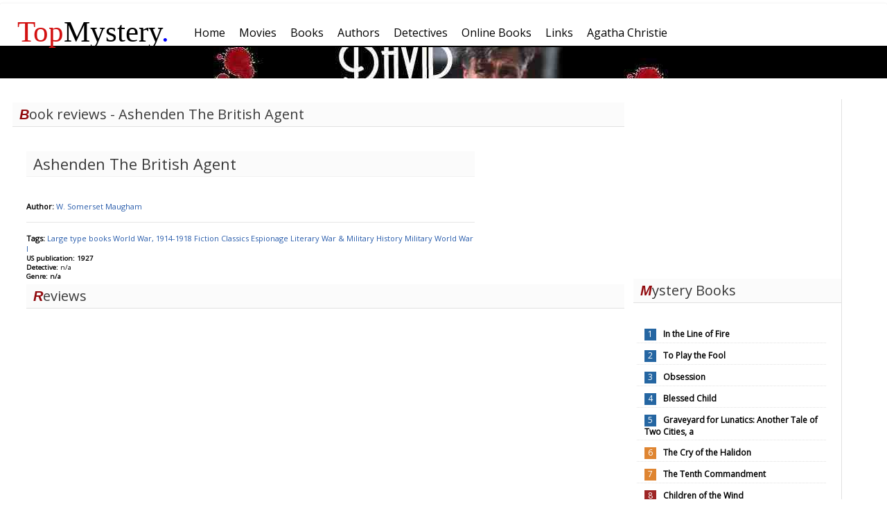

--- FILE ---
content_type: text/html; charset=UTF-8
request_url: http://www.topmystery.com/books/review/Ashenden-The-British-Agent/6378
body_size: 2296
content:
<!DOCTYPE html>
<html lang="en-US">
<head>
<!-- Global site tag (gtag.js) - Google Analytics -->
<script async src="https://www.googletagmanager.com/gtag/js?id=UA-10145677-1"></script>
<script>
  window.dataLayer = window.dataLayer || [];
  function gtag(){dataLayer.push(arguments);}
  gtag('js', new Date());

  gtag('config', 'UA-10145677-1');
</script>
	<meta http-equiv="Content-Type" content="text/html; charset=utf-8" />
	<meta name = "viewport" content= "width = device-width" />
	<title>Ashenden The British Agent - W. Somerset Maugham Book Reviews</title>
	<link href="https://fonts.googleapis.com/css?family=Open+Sans" rel="stylesheet"> 
	<meta name="description" content="The best mystery books, movies and authors from all time periods. Book lists, reviews, rankings and more." />
	<link href="/css/topm3.css" rel="stylesheet" type="text/css" />
	<script type="text/javascript" src="/js/topm.js"></script>
</head>
<body>
	<div id="mainframe">	
	<div style="width:100%">
	<div id="mainmenu" style="width:100%">
		<div class = "logom-outer" > <div class = "logom"> <a style = "color: inherit; text-decoration: none;"href="/"><span style="color: #d31111">Top</span>Mystery<span style="color:blue;">.</span></a></div></div>
		<ul class="topmenu"><li class=" box " ><a href="/"><span>Home</span></a></li><li class=" box " ><a href="/movies"><span>Movies</span></a></li><li class=" box " ><a href="/books"><span>Books</span></a></li><li class=" box " ><a href="/authors"><span>Authors</span></a></li><li class=" box " ><a href="/detectives"><span>Detectives</span></a></li><li class=" box " ><a href="/onlinebooks"><span>Online Books</span></a></li><li class=" box " ><a href="/links"><span>Links</span></a></li><li class=" box " ><a href="/authors/biography/Agatha-Christie"><span>Agatha Christie</span></a></li></ul>

	</div>
		<div id= "header_banner" style= "background-image: url(/images/general/banner_lynch_r.jpg);"></div>
	</div>
		<div id="left" ><div class="clear"></div>
<div class="googleadd1">
<script async src="//pagead2.googlesyndication.com/pagead/js/adsbygoogle.js"></script>
<!-- 300x250, created 2/26/11 -->
<ins class="adsbygoogle"
     style="display:inline-block;width:300px;height:250px"
     data-ad-client="ca-pub-8280028204073159"
     data-ad-slot="2093820334"></ins>
<script>
(adsbygoogle = window.adsbygoogle || []).push({});
</script>

</div>
<div class="clear"></div>






	
	 
			<h1> Mystery Books </h1>
		<div class="popbooks normal">
		<ol>
				<li class = blue><a href="/books/review/In-the-Line-of-Fire/7797">In the Line of Fire</a></li>
			<li class = blue><a href="/books/review/To-Play-the-Fool/8308">To Play the Fool</a></li>
			<li class = blue><a href="/books/review/Obsession/5105">Obsession</a></li>
			<li class = blue><a href="/books/review/Blessed-Child/7038">Blessed Child</a></li>
			<li class = blue><a href="/books/review/Graveyard-for-Lunatics:-Another-Tale-of-Two-Cities-a/2660">Graveyard for Lunatics: Another Tale of Two Cities, a</a></li>
			<li class = green><a href="/books/review/The-Cry-of-the-Halidon/5003">The Cry of the Halidon</a></li>
			<li class = green><a href="/books/review/The-Tenth-Commandment/8272">The Tenth Commandment</a></li>
			<li class = red><a href="/books/review/Children-of-the-Wind/8429">Children of the Wind</a></li>
			<li><a href="/books"> More...</a></li>
	</ol>
	</div>
	<div class="clear"></div>
				 
				<h1> Mystery Movies </h1>
		<div class="popbooks normal">
		<ol>
				<li class = green><a href="/movies/details/Artificial-Intelligence-AI">Artificial Intelligence: AI </a></li>
				<li class = green><a href="/movies/details/Triangle">Triangle</a></li>
				<li class = red><a href="/movies/details/The-Usual-Suspects">The Usual Suspects</a></li>
				<li class = green><a href="/movies/details/Twin-Peaks">Twin Peaks</a></li>
				<li class = blue><a href="/movies/details/Devils-Advocate">Devil's Advocate</a></li>
				<li><a href="/movies"> More...</a></li>
		</ol>
		</div>
		<div class="clear"></div>
				 
					<h1> Mystery Authors </h1>
		<div class="popbooks">
		<ol>
				<li class = green><a href="/authors/biography/Michael-Innes">Michael Innes</a></li>
				<li class = green><a href="/authors/biography/Stephen-King">Stephen King</a></li>
				<li class = blue><a href="/authors/biography/Rita-Mae-Brown">Rita Mae Brown</a></li>
				<li class = red><a href="/authors/biography/Edward-D-Hoch">Edward D. Hoch</a></li>
				<li class = red><a href="/authors/biography/Freeman-Wills-Crofts">Freeman Wills Crofts</a></li>
				<li class = green><a href="/authors/biography/Michael-Gilbert">Michael Gilbert</a></li>
				<li class = green><a href="/authors/biography/Anthony-Berkeley">Anthony Berkeley</a></li>
				<li><a href="/authors"> More...</a></li>
	</ol>
	</div>
	<div class="clear"></div>
	</div>
		<div id="middle" style="margin-right: 0px;"><h1>Book reviews - Ashenden The British Agent</h1>
<div class="itemdetails1">
	<div>
			<div style="vertical-align: top; padding-right: 12px;width:200px;; float:left;">
								<div></div>
			</div>
			<div style="vertical-align: top; width:75%;float:left;min-width:278px;">
				<h2>Ashenden The British Agent</h2>
				<br />
				<b>Author:</b> <a href="/authors/biography/W-Somerset-Maugham">
				W. Somerset Maugham</a> <br />
				<div class='clear'></div>
		
				<div class="itemdetails"> <br />
				</div>
				<br />
				<div class="detailtitle"><b>Tags: </b>
											 
						<a href="/books/tags/LARGE_TYPE_BOOKS">Large type books </a> 
						 
						<a href="/books/tags/WORLD_WAR_19141918">World War, 1914-1918 </a> 
						 
						<a href="/books/tags/FICTION">Fiction </a> 
						 
						<a href="/books/tags/CLASSICS">Classics </a> 
						 
						<a href="/books/tags/ESPIONAGE">Espionage </a> 
						 
						<a href="/books/tags/LITERARY">Literary </a> 
						 
						<a href="/books/tags/WAR_MILITARY">War & Military </a> 
						 
						<a href="/books/tags/HISTORY">History </a> 
						 
						<a href="/books/tags/MILITARY">Military </a> 
						 
						<a href="/books/tags/WORLD_WAR_I">World War I </a> 
						 
									</div>
				<div class="detailstitle"><b>US publication: 1927</b></div>
				<div class="detailstitle"><b>Detective: </b> n/a</div>
				<div class="detailstitle"><b>Genre: n/a</b></div>
							</div>
	</div>
<div class="clear"></div>
<div class="menutitle">Reviews</div>
<div class="clear"></div>

</div>
		<div style="clear: both;"></div>
	</div>
	<div id="footer"> <div class="menu"><ul class="menu"><li><a href="/about/privacy">Privacy Statement</a></li><li><a href="#">About</a></li><li><a href="#">Sitemap</a></li></ul></div>
	</div>
</body>
</html>

--- FILE ---
content_type: text/html; charset=utf-8
request_url: https://www.google.com/recaptcha/api2/aframe
body_size: 267
content:
<!DOCTYPE HTML><html><head><meta http-equiv="content-type" content="text/html; charset=UTF-8"></head><body><script nonce="TlZgGE_CeF096pbsRXQ37Q">/** Anti-fraud and anti-abuse applications only. See google.com/recaptcha */ try{var clients={'sodar':'https://pagead2.googlesyndication.com/pagead/sodar?'};window.addEventListener("message",function(a){try{if(a.source===window.parent){var b=JSON.parse(a.data);var c=clients[b['id']];if(c){var d=document.createElement('img');d.src=c+b['params']+'&rc='+(localStorage.getItem("rc::a")?sessionStorage.getItem("rc::b"):"");window.document.body.appendChild(d);sessionStorage.setItem("rc::e",parseInt(sessionStorage.getItem("rc::e")||0)+1);localStorage.setItem("rc::h",'1768778526781');}}}catch(b){}});window.parent.postMessage("_grecaptcha_ready", "*");}catch(b){}</script></body></html>